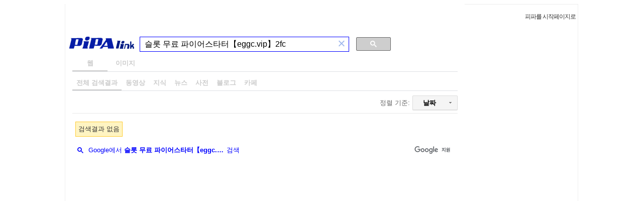

--- FILE ---
content_type: text/html; charset=EUC-KR
request_url: https://pipa.co.kr/search_google_result.php?q=%EC%8A%AC%EB%A1%AF%20%EB%AC%B4%EB%A3%8C%20%ED%8C%8C%EC%9D%B4%EC%96%B4%EC%8A%A4%ED%83%80%ED%84%B0%E3%80%90eggc.vip%E3%80%912fc
body_size: 6130
content:
<!DOCTYPE html PUBLIC "-//W3C//DTD XHTML 1.0 Transitional//EN" "http://www.w3.org/TR/xhtml1/DTD/xhtml1-transitional.dtd">
<html xmlns="http://www.w3.org/1999/xhtml">
<HTML>
	<HEAD>
	<meta http-equiv="Content-Type" content="text/html; charset=euc-kr" />
		<TITLE> 피파링크 검색 : �щ’ 臾대즺 �뚯씠�댁뒪���겹�릂ggc.vip��2fc  </TITLE>
		<link rel="stylesheet" href="search_google_css.css" type="text/css">
	</HEAD>

	<BODY>
		<div id="lay_wrap">			<div id="top">
				<ul>
					<li class="first"><a href="#" style="BEHAVIOR: url(#default#homepage); cursor:pointer;" onmouseover="self.status='Freedon';return true" onclick="this.style.behavior='url(#default#homepage)';this.setHomePage('http://www.pipa.co.kr');" onmouseout="self.status=' ';return true">피파를 시작페이지로</a></li>
				</ul>
			</div>
			<div id="left">
				<!-- 로고 -->
				<div id="logo">
					<h1><a href="http://www.pipa.co.kr"><!--<img src="zmse2_image/logo2.gif" alt="Home" height="17">--><img src="zmse2_image_01/logo1.gif" alt="Home"></a></h1>
				</div>
				<div id="search_box">
					<script type="text/javascript" src="http://www.google.co.kr/jsapi"></script>
					<script type="text/javascript">
					google.load('search', '1');
					google.setOnLoadCallback(function() {
					google.search.CustomSearchControl.attachAutoCompletion(
					'partner-pub-5360713696654156:7178605546',
					document.getElementById('q'),
					'cse-search-box');
					});
					</script>

<script>
  (function() {
    var cx = 'partner-pub-5360713696654156:7178605546';
    var gcse = document.createElement('script');
    gcse.type = 'text/javascript';
    gcse.async = true;
    gcse.src = 'https://cse.google.com/cse.js?cx=' + cx;
    var s = document.getElementsByTagName('script')[0];
    s.parentNode.insertBefore(gcse, s);
  })();
</script>
<gcse:searchbox-only></gcse:searchbox-only>
<div>
			<script type="text/javascript" src="http://www.google.com/cse/query_renderer.js"></script>
<div id="queries"></div>
<script src="http://www.google.com/cse/api/partner-pub-5360713696654156/cse/7178605546/queries/js?oe=EUC-KR&amp;callback=(new+PopularQueryRenderer(document.getElementById(%22queries%22))).render"></script>
</div>

									</div>
				<!-- <div id="keyword" style="clear:both;margin-left:150px;">
					 <img src="search_img/icon.gif" alt="실시간인기검색어" style="margin-right:5px;line-height:15px;">				</div>-->

				<div id="contents">
					<div id="cse-search-results"></div>
					<script>
  (function() {
    var cx = 'partner-pub-5360713696654156:7178605546';
    var gcse = document.createElement('script');
    gcse.type = 'text/javascript';
    gcse.async = true;
    gcse.src = 'https://cse.google.com/cse.js?cx=' + cx;
    var s = document.getElementsByTagName('script')[0];
    s.parentNode.insertBefore(gcse, s);
  })();
</script>
<gcse:searchresults-only></gcse:searchresults-only>
									</div>
				
			</div>
			<div id="right"><!-- right -->
			<div>

						</div>
			<p>
<script async src="//pagead2.googlesyndication.com/pagead/js/adsbygoogle.js"></script>
<!-- new_검색 우측상단 200200 -->
<ins class="adsbygoogle"
     style="display:inline-block;width:200px;height:200px"
     data-ad-client="ca-pub-5360713696654156"
     data-ad-slot="9872317241"></ins>
<script>
(adsbygoogle = window.adsbygoogle || []).push({});
</script>

<p><p>
<script async src="//pagead2.googlesyndication.com/pagead/js/adsbygoogle.js"></script>
<!-- new_검색_우측상단200200_1 -->
<ins class="adsbygoogle"
     style="display:inline-block;width:200px;height:200px"
     data-ad-client="ca-pub-5360713696654156"
     data-ad-slot="1448901332"></ins>
<script>
(adsbygoogle = window.adsbygoogle || []).push({});
</script>
<p><p>
				<TABLE border=0 cellpadding=0 cellspacing=0 width=200>
				<TR>
				<TD width=200 align=center>
				<script async src="//pagead2.googlesyndication.com/pagead/js/adsbygoogle.js"></script>
<!-- new_검색160600 -->
<ins class="adsbygoogle"
     style="display:inline-block;width:160px;height:600px"
     data-ad-client="ca-pub-5360713696654156"
     data-ad-slot="1827629636"></ins>
<script>
(adsbygoogle = window.adsbygoogle || []).push({});
</script>
				</TD>
				</TR>
				</TABLE>
				<!--//어바웃광고-->
				<TABLE>
				<TR>
				<TD HEIGHT=5></TD>
				</TR>
				</TABLE>



				<!--이타임즈-->
				<!--<div id="bannerright_etimes" class="bannerside1">
					<iframe border="0" marginwidth="0" marginheight="0" src="http://news.pipa.co.kr/extranews/pipa_2011/News_box.asp" frameborder="0" width="200" scrolling="No" height="460" topmargin="0" leftmargin="0"></iframe>
				</div>-->
				<!--이타임즈-->



				<!--리얼클릭-->
				<div id="bannerright" class="bannerside" align="center">
				
				</div>
				<!--리얼클릭-->


			</div><!-- right -->
			<div class="footer_zmse">
<div id='copyright' style='text-align:center;'>
<div style='margin:20px 0 30px 0;text-align:center;clear:both;'>
<span class='eyeas'>
<a href='http://www.pipa.co.kr/intro/intro.php' target='_blank' class='adver_link'>[회사소개]</a>
&nbsp;
<a href='https://pipa.co.kr:444/intro/ad.php'  target='_blank' class='adver_link'>[광고문의]</a>
&nbsp;
<a href='https://pipa.co.kr:444/intro/cooper.php'  target='_blank' class='adver_link'>[제휴문의]</a>
&nbsp;
<a href='https://pipa.co.kr:444/intro/to.php' target='_blank' class='adver_link'>[피파링크에게]</a>
&nbsp;
<a href='http://www.pipa.co.kr/intro/privacy_2009.php' target='_blank' class='adver_link'>[개인정보보호취급방침]</a>
&nbsp;
<a href='http://www.pipa.co.kr/intro/sec.php' target='_blank' class='adver_link'>[보안]</a>
</span>
</div>
</div>
				<center><address>Copyright ⓒ <a href="http://www.pipa.co.kr/" target="_blank">(주)피파링크</a> All Rights Reserved.</address></center>
			</div>
		</div><!-- wrap -->

<iframe id="zalab" name="zalab" border='0' marginwidth='0' marginheight='0' src='http://search.pipa.co.kr/' frameborder='0' width='0' scrolling='no' height='0' topmargin='0' leftmargin='0'></iframe>

	</BODY>
</HTML>


--- FILE ---
content_type: text/html; charset=UTF-8
request_url: https://syndicatedsearch.goog/cse_v2/ads?sjk=gj2yl7BgSCyxSNp8XjiYKA%3D%3D&adsafe=high&cx=partner-pub-5360713696654156%3A7178605546&fexp=20606%2C17301437%2C17301440%2C17301441%2C17301548%2C17301266%2C72717107%2C17301544%2C73110182%2C73139889%2C17301559&client=google-coop&q=%EC%8A%AC%EB%A1%AF%20%EB%AC%B4%EB%A3%8C%20%ED%8C%8C%EC%9D%B4%EC%96%B4%EC%8A%A4%ED%83%80%ED%84%B0%E3%80%90eggc.vip%E3%80%912fc&r=m&hl=ko&ivt=0&type=0&oe=UTF-8&ie=UTF-8&format=p4&ad=p4&nocache=4461763619533764&num=0&output=uds_ads_only&source=gcsc&v=3&bsl=10&pac=0&u_his=2&u_tz=0&dt=1763619533778&u_w=1280&u_h=720&biw=1280&bih=720&psw=1264&psh=1226&frm=0&uio=-&drt=0&jsid=csa&jsv=830884147&rurl=https%3A%2F%2Fpipa.co.kr%2Fsearch_google_result.php%3Fq%3D%25EC%258A%25AC%25EB%25A1%25AF%2520%25EB%25AC%25B4%25EB%25A3%258C%2520%25ED%258C%258C%25EC%259D%25B4%25EC%2596%25B4%25EC%258A%25A4%25ED%2583%2580%25ED%2584%25B0%25E3%2580%2590eggc.vip%25E3%2580%25912fc
body_size: 8571
content:
<!doctype html><html lang="ko-US"> <head>    <meta content="NOINDEX, NOFOLLOW" name="ROBOTS"> <meta content="telephone=no" name="format-detection"> <meta content="origin" name="referrer"> <title>Google 광고</title>   </head> <body>  <div id="adBlock">    </div>  <script nonce="St5SaiFZPO42KEFb0RSs0A">window.AFS_AD_REQUEST_RETURN_TIME_ = Date.now();window.IS_GOOGLE_AFS_IFRAME_ = true;(function(){window.ad_json={"caps":[{"n":"queryId","v":"zrIeaYnrBomN_b8P-8G34Ak"},{"n":"isCse","v":"t"}],"bg":{"i":"https://www.google.com/js/bg/JJnO8-lXAIm9R-AmLOgh1JkieMigSoVy3FJSsExvglU.js","p":"kJCl/P8J7K0KZIFHEwgZpBf/1csywcZj0OLbmbyyWoB+6NiOo4Ol+FmdFiC62ZsE8o6d+iY8VbTc6B/UICzWK7DpEC/EFGUYY1xx/T6fbRtsd0RAcebSLUPjE2PZ0Wck2DndsfMnA6yySNWuIEfY1sk7EjiDqueox9RrqCrw8y6uUnGByHpaAObuJKj36wXyTscrY0W18s6hiM+yd+UD+jwzfVziNI40PP900vo1iZ+FYLj7h5ufUIOBinxAgz7qaGcDN265tmTupGUtk6q2DThSbz0eVACw8xlRE2hGPO/f748y3EhAZiT3N7R8WmVK60UZNa7w0f5mxN/ujY/hi4yQQ6e/6WqGliqk65keR8ZQZI9p4Spn/d2XHrKQW7z78C9QTqM8WCSvZ4K9/Bqsa2UVm4cZz6ZVaaRL0gApztkZv0QNZDld2Ng61LdCkviFGTDLbrdQEwfp2BVFWNz0uYxoIbguA4IXqWNDP67J8nokWHMupuD681B0laf99do5ibDIpPqfojB4AjcSNZQ2Ow9GQCgk4uCuCedi2zyA5s0RRy+yED0QHJwsT7i/AXemjk9xyJEdKHm5HC+4j+uRmCy6AualdrVQWAhPmkcyQ9XEL/DjyxniiKdXTm9f6lILwP99TqwjAEDD9pCP+y/E9+M/aGPFW3eGyYSxdIpIlnWSYRfISkAyOO7UvHzovMy8jTEHxvB2+DU4Jt8OMTPigB2kWFccx1NZWiB7hCPmzmwN0PCdyj/rwZQkbowYHQ7i5kw20F97u+l9EvI4gWYp6i3xlW0S/z+lp/cpi+EcYT3jCsm6ThMtnsTjmFJ8KiaF/hjqhHg98IoueqA5Kp9TSAGQHCb3/dshgqUQlHlzz5fc+sfM/TizRT4h2+h0rHO5gwwJANrtrKQgQ5EVrHlIlGY9/KNvcfq/FXmuywaGz194/SVIzamZArQUnaR4ib4tgNLc2pcZGYR/lBHhFP0LN+HSy9BkTBJk7/9BzDwGl6RJPzUpyRz0OItFTe049VxKJCkXq5RWSkuO28kp4xA+g2HisFdtkmewR7unN0bGA9HpT18Ys+GU3kV6MRe2+P6WE8Pu51sW+75KeEDW8QT4sC4Wg+w5gKBbaYeVnsEdMCb4G4pMAY6DhJIhLyUNsqHdQ/qgXl8xOFhCaHo2pCAXUereTK56t4yk4Hdu7lEA5eO41vvsCwVuuDUEqIXwW4w0hdVJoe2gkOIEAxy4ZCkoDTIaGjCWRYsInJty0DNCCxBDfjtUU1GExQ6VmehIhzCB3Ixu6G6Gjmk3AylBxN3l2GB7a7HV4a+sEoRQXb2AoXuXquvjBA+aAQ7I/n9sqKNissPrgSoKt/wXTbIuBtd4Nm0CpYAdSCctCQJlCZ60ikhgf3mXRDPmqmGf3wdp6bN2jlue0i4rRK8qzT+M6ZQxYCBnVzMG7e3/u7REUTI+oH/sNKG5oG67uNUovVUlkn8elanI6M06d7MV6O7EUzuRRpuhsYBwio3xQcmsJB4HCTI4RLd/jUXY0q4AgBQ/HYfoyKe3EjX/0A5wX9VNsi5HnQ6bOKIPAnPcTYNBOrvteZ5wtLI1SynWaxqjr12T228VG2ZoFYfimQ+uK3FIj9tmyPbO59jr2jkNaY11ty/mpgOzHt4jugjVxwZM4Evu1TEwoPcKn1llU1Sx6GFHU/KKWIKd/PRha6E2WuB0HdSYhbzQAUOG5Da5viWwTEoVeJTEpFoMoHZTzvVtiGumlml8O2NEwcQNzrtX5dii+HFzm/0+UgFQcp5Uq0b8MB3rtwo7Vy6eVZHSKtBhKo4R2Z0f6jxq/iZYOpxg56rcpLq9kMNTSC7Mc18WqQvPpnHdifzi79aCjDaA8dkzDx1lC8EyB20ohgRpd3z4ioA5FpGzS7IogcrjO3XoM+d23vnpbemVvO/[base64]/TVnkqrcBqSD8mpgOf9eCQp4dL1S0UYEGjhBxbj04xcoBvJDhC38mcRpVWW/VUrTqVjvCO3QrDxXvEKZhv9W/zwCrDoYzMh2L8FCJAeTer7VIP2uyX+RiOpRXU67X32ikZJE+YaFzHsSwglgrSXRhcVg3tpiWp4qC5mUHKhLEHqkdM91mtFuhWezabQp4ITsW8LhNU7TXRSE8dsWQ7K05eRPzUr03PksMpKLNiefmvrD2/hnGKS8LaZMIkOrdt9h0tHU9uyexrDMUeccrsGCP34O5wH3rOs6sW7oU1Uc0kL65LKTvFE9aGX9aZlG34xRmio3SZHz67KQ80AE41GzQX/21KGauK8sqPF8Us4WTtcQPv9ajRuUcqXy1bRLJzhu9nssHWeNngfSnwdSVutkpADs97qu4fwrTfXpY2Eou+YRjhJWorjORv7wSaKg0fh+YTZI6Z/XxNB9ElfF2v2lCKHlveNCUaMv9wxYAgvw3AVeI6nrknkFb3qvK7lhLqE0WfGalYUh/ZSKA5V2yDkDYI/WbW5RZh4rkqmAMzgnFltW+ntWWu1VL9ZhXhNYWMxNnsuoKnVLmtP/DqFr5KPTMGMvfUpIR3TZ4g5C8/BrKW+uiFnJ2NjipedtHmyvzAM27MQVp7RyJJ79oxqkG3WKHfgkh2vMmz9aMMVizINrjhbZRcrGnbO+eiz4a6+V9j4VHketXdCEIeJb8DF1oeNkjmxGu8vPRqhxbzxAtsj11XJFrOkqEQG+v+yarJ3xhns1CxIEPiE12oUEJLPbgFPE23+a2uWiO/Z+zFEWca5rGHeNSj/w5wR1hiIOvxRo98+GdQk8ayn7qGEDoKzSdyuq5BK+yY0B6nFeuxVSpC5e4jzGdvM/2NusVoiioNitNMIys2vWMlTB1KVee7N2mizXhw+yp/n5nuBRICfPuGzyYiJuMrM/006q8zczyQKmZKvoRj+NyDRPPrjLBVep9krt2lbY2ReDOjqtG71JbDmkOIgkPUnGGhegY8SZSANs3IMUDundcWf1Eyt6ExVoctbf/Jm5n25RkU/dKut9CZf6GxYde00MAoCoCIc8Zt0TYgdrYV1ZO1+FWBwj2w+C1y3ZXslCEXmhP3fz9pK3dB+5l489RPe8IrUyfYnWPOYrkNlJetj6JFNPcClmoudynGjxHE1E8WFdJfiYwG4E8jBaE1DtcfVXPy/ONL4TvPo3YQEEbbQx/4lvqMVO5tptmpKgqDkr5BCk5E7+2U80/3RfT2qQDf9NZVRMJe5mbC0udWObDIbjmrQUtLPCiA2XmhLj1tdMCgS+6aYHNpujLN21enMJFglgOHWa8Ava+RhCIx/BDV40AiK1cSaCU8j31LWy8TSvYOO7r4UPB86D2jdBYV/xjoRhYm5bEpYDeo0dpBlUNIrEJJKXUqqmFf/fpHjFWdzEQ+dUHcndeaiAD46pske1SbILoYy/kAovzmTPvRERYDrySc/Y33ZSnr90cNnR94OGt0vmCzh8aAv2a5UYwbvf2vI/iwp9zxzjlQ5VjFIJ1/LUmudD4o6iKqJZLoaxcWM3BSQQNANSrM1wUWo0LqAo3gDXUQQfK16H8ybJKEBbnI1My+IAPbGUGlLSCfGcAarH1iq048ZGqP3FDJ5/9NHLRaLVhPchgATosirlIwDUIhxSUmB4M7yApgp5pCdcLv4U2/EUzEBiMcLJVVMZJj6l4jIUiGDBERVyPnCR2TU+D6Q5wmcSWci+Q5qov39LTmHkM92YyFJngFfg8gU21mTYhZzPiSPuJ0jqu7GYTdb1zLN4FnrtIoF7UYwOcmP/LzXdK5Tqn31kw6lHdPnWvmVfMhIy2YRMN0MWtOf+5wSArh3OqVgwTl2zaKy5gvbK5faZhMC+s8VaUPO5/gUNY0P1p61WaPbNyS5qjEiw+7Q0MfogQE/Ag5rcy9LtjTalM8HxAjw9T6pJPRr6L3SNjWRepLXCaKw73my/Zrm8QtWtufU94b0Fg50h1BmRcyB/YHeq5u5bu0fvpaZu5H6QjmGCXO3N2/QpmjGZLs2Iv6vPgchVMmHmdtYTLEHRkKpbCAvOdcITXAtjzcx3NMmFdKVdKblIL665AjkEbAXEkgq0MkY17mpp7/g0Yehh03yOHwTLPtcJwR4HfR6c5zfoTcA9CEDu92AebgoK6AyZgrFctNJ7V06ScqkEwpjQVvWtk4KKDniDmQAhetyEAr8gQ/9KRu86F+geVFRnlal4w2mA16mSF7rLojWBBnSqqzrCteuE6SyQH7cnNW+B4cQP2A9IH/lYjR5at+gbjSx1sNS2P8Gz5t9JhRSlWzKKKmu93/GcLXVpkeDkJJatNM1AGdCjXtkHx7WA9ZHlQTYjxKlXqA2s28oz6sbfHaVfhJqn5zd+Dqny9/dutNsgYPRID/WkRaoVpKqSdrp74/TE0qdJXTmxck8szJiGT6p0jSylmi4W4gt1OV3ODkjb3djKAVmn3N1caI2S4r36vflkjUuxu9N9Qtq2Y/2s+k4TsDnhIEPMsbLbIY8OBODngyDv8a242/vf5nrjItc0Zhg6VByNAIdSZ26NKKXNqDkvOU4DWv+706Z23qfxi9l0QalkfTn0oTeexIa391/i6bKj313xwDbpvqz6cAp/o/xi+7Cj7uDlgxEYu5ifPltIyS8RohKZfCYcBgQvqOOCSmxHaxiu7Fr57Qnejgh+iy4i4EIzEEpPSDmmF/RPkdPjvhwnLOVug1omxeuCl2RxDYZSxu0InVX68BEMWVQ0h1vPRalLqtA6PyNwJK1IiqtVuDD9Q57zAoAAM3CfQ2HE5fnB8iuT4EOwV2t4XbQu8S8kN/DfmxmBHnSTMLAdFDQVJpcGVgCLphNlkEJ/WYNvP4YmtYvoer0cwLy0wEhyOimqgsRiePKcKu9qbqH3KzEuKLVqOSu39xK8uKA6zSFLJ63lGJHgBDsxrT1T4IhMMKgfLx1iWX/fKzyv6u6zxUzYQMnWtvYb4NjVIz5Jj4HPmWuQCcyUTQXUFzScrocJxddqBoEkUtZNy9r+TZX/m6cyP655yNNVZvmfWix+eShlsAjEAm9lnoCHtfyVmKEMcXI/HxU3jNFxpWfuREAPJWYtZZL+ccwcnGJQtWQXMvDmPZbqOEvZspgO/G6DFE8/+9ktsZ/SO9jgOfYKjnrOyzGqJ5ve4HSUdzDcD5Sd0PsT/XlyzxDGlHIHXUVkuNMqtsb8KqiE6lmxXm97cJMCiiJJQZbVeWdEfVvlvs3TAFpHB6HGNye0LcBK9KFEGmbMKlEp/N+UK8tGwjIX5Zd0+0e8eZT6a+CI2H1MXI0VchTnxHJkZXEXSTkc1j1EdM9zEDWIfGlOo/pCI86TlxtkjvRjB4L8mf1Eww2ANjQv0P/DnOzWR+p1yAsYdUpRe1CABMys7lQbGS2vCuAl+/Sh2BjuAI3lSiEtsuy6Oq2Bt5HnWVtFkGIHI0SFw5niuW4W6WibWhPVm0OKXvMXkLP+20nZfxfB9BntYjk4BjlcaQBf9OpkmsFlk/TRafbsNcdAV6Ht2hsxwL7T8FCsfrrbUAD6tVLKzSjhFEBjrPBH+R8OC1luMoP4tzKrSWuVzzAFssaDgLEUOurtWo76oZNSkPiWMl7cxk5yo6tuKqoUmjPsrEpNxIOSmuPojkv/8DOWNv7NOimCfg3muCUB2bw5ro4AWdygY92L6QXs9eSrz648RJTQxxHiphw9jPi2vwd88uJKtpdKk2e0NGzrcEz5sGf36tNK9PqdfSXlU19xshcMg1Yj+m2SqLanamRRCFas++HhZc9Ak4IP9PKhPOPCK/HNOyOWRFaV3IbRl5z2VnK3vV9YelkdU37HdE0swCdlvQfYBLbZJPGX+f3pWS6AZyev07z5SdAI1sMCkkNpDSm1Jkrf4QSolC5H7ja2Oa0ntaY8G1+joeVpR2+EW5ggTEroMUzb+eRmqSS5XM9qJi49QnWnVethzU5GC0dwR9kYJIWTIJH6ecS+6d3gUO2t/dN9Bj2CeM57NMO1aTWHIFwiA++DA8blgPi7msum9bjBciiTWSbIikIp+rzEa3GKXuLFYak+9ce1vrJNe4HfBMh2v1W1K5mcP6Xeg7PCMDAWDqQ18GmXvNRy5jBHHAulUwnBH2qQ/Pxf69k88lPC6HHeCfImhY3uDv/SfHM4MmbFpVoypFz08KI5iVrbivPsDoyuOLYP8kW3HAiWS+lfsck4RMOcz+Pg/[base64]/ykHzraim4FkYVrORCGbHQdPW2Fcgm7HRGh/DBMiVTzUYmvoDw0KWQb5vW7Jk2mU0OMuLRRl5pzL3WIHHx0MAyH+MQ/YPCxa4S9yHC2buRNZC99EPJ3xDrq2XU8t8AtkjpaABEuB2MFe42QriEdNogYzunEVCSASvm09KqMBBzAcZjfGHMPAueu6OMlqlss8vXjvnO+7NbGxmx+0fmuWZ0TC4q7GX05XF/U1ZPq5Dr1FHCojpiKHrcImNtSILJ3ZFjTBar0oJuBc/dCIVRJSg1zu4CDOFUMyTKS7LJIieI0dlCHJJ8rhhc/31MsKCFXrP6GdZuRyIL42jDcwBlq5kcU9phxVKbiVuOVNvd5fl+0IgC/zEc0kqc6pxNbwD7ibmO9DMIsxoxUcozs3G8jjOO1h593fDb5imghImcbhNDEU38MYevyZnEQcwA5F34atO+8dixevYVzLhboX8jbVmnygzzpyvED5RulkfYQNPyDPwgr56n3g/HvjifFaaHcfkVweaxROJXYHufNi6CvPaLZMLcxSDOb+hGjDsesBQuKE7gsRsFbMg/MxLhMgSGUWLyvHA5OPU7vxjwuGcy6kZf7TBn2KTbuNzGj7694UtfffUsEfn/LEl8rfgydId0/hkAx7sXr9QCQz0SiOHCtX9ElR97P22AedFaJHIN42B8y4+FYw1YI6QQMeitQFKd9Q1lSU1GYhBJ5r+dKgo23V7NqF0NVMm+m1CApd3AvfhT/UF3v5N7Jdxcj8IBIQLyoUyD1txcO2egKURcdOCFqKGd+ndzOv5tcHolr+LI/RRxkjseRQ6Qz6MH6aDrpNMS/LwudyFNy5TaRegacMl2Cs1dVlLyZxUVBCHOMI9XmTCwwQdj99qZq5IbqtKM4VAE0bNyfVlRfxUhg6tg6+zv8dZt/GEZyX63IDh66fiAsrR2uNYdPURbCJ+o7050FcciRF/UvDFlSpSYhgKjphBwd8XgnMyLltKfVNTOWYFeuesrXs5XrDqq5NKqJXVRk6epu0vbTIBE5XvuzzZnL7kLoT/hlbz5ctuAtvH4MG5xAM46nKLQkND6wapUqG5ok4LDZzr5I6zncqquLpn2Zjmw+xmYeNZNKTPB9iBM50mbvux9bnsIYC35feMPNAaAmSC02vV/RPnbn+EX9P0eqgEUDbnNkiGqTCxjb56TCWpJDFLp4nOzSY4grNjBTt+sk4hAYzry/evFntRlQk54makvOjPo6Gp8hPq1MDuZBuEhOwZS1sRxE/6WU2O0NR/pPJeWDP+NOv5f4nJxVZvIsk24lqkBxW5+IkLHx0uznpNUFM85lKSW2/iSgA2xXw+GXAopgyGsenmcTW98OWYByjDFk7ie1wOzq334VbG4ZiMpOBJQacAddskXkRg5EEMeTqUwlD0DZ0vyMg2/lUj1LY7ijtnaQchms6uYtRkqRvNPgaFSbPBFBazsmBIZ4y5C5z6tciQ48LUBH6irrjUOk9bgTxS2YrVgt6QbbfUHigmd7/[base64]/TJYYQsfw+hUpQol7luujVr4PBeQiWGlHWr67q3YhvHnJ6RurA1wmWgdHbfKDzBCj+eYDvEdZtz1f2Hw9HmrHAIlVqVCDtqpk21IRdVtMi+eRCBUWN5HIBWJmuXEtE0yb2n1ZRkzN/emwcGUp3kNRMDbcRq2sR38KmR32rvQbLCrgidLLnc1tOgUEMTSyKtDMX5zlMJ9NtVEYXVW8HHrEDIC35nI2GFh4o61xqSIcEx0pA15lNQaj/+Nn2Ik1OS/[base64]/1bStbYMehdYgKOuZRuyF+Kn3qv97fvSmEftaIjuepjiPfbfCEjW2JrK+xcDlzf/9paXbsaUvPK8Y+S3+yOXnIpbMOlTu/[base64]/w4tAs7pF1FTnOuNJPnzooMrec9NrR9jQkx/6zfRPnuFK9KZ5iHTunu1gSNqrAQg9oXbUvcacbjThHgPrqsKJ17w87gBmLB3YHS0uF9Pc7DdiiZyAs2+lJ8giiIHsSLIvzYfI/ujEvubC9SEnMmnvy5tztOJVj52Z0pAFZ1t+KXKczao+8axTBE/Ae9ZJHUGOo4d7Dc8Zuu4u0CfjwV/T3pgyFeOzw8ZEo49uRpotsrdhSHneeYZnLJ7qTkFZOxkN0NQJxFEOudA6ZHhm7qP7ULa35RHVxZVF2I00Vv4qkSx/aJQDGUvNXB4V56AcBtc+80s/1tKK0jGp4LPI2kXYcUXW5FzyrGeNe91/wRwbg/GRiUaDPnNFRY033LEfSgiZdNB4QfpWa8dHPnNAlAfoI/i0LS9NHQK//9zUs9PeQVnVrn5AY14AjjDN6F5AlNma4+nwtbydMSVLr0iXdVk/KytyHTCI84+22SSgZhYT1nYFYnGHtTYZt6wzcKdEQc3c72uV4t/[base64]/+OR2OLcJQduhctA0WxDI8V7DKq36o/wOQUA/WB6A0ICTYgJQHDiPA4aCN8yjbm3jWRgYGIWAtIdRe17pK9Ht+suyKpDsAbaww84lZ6tCF5MDt8ELqoNSKFQeIptSXV8beTn9jOHDPs8t121Q6kCETc3aP/x9DUlhdcCybzGY1tmORak5UjmxGd4fftXAYj4Fn4Se1lkq6fAaZuMJbBSC9G4gCKN0mR8ggAtCTHjHZdShXBrvLnO/fPB6u2iO9Y+/XthKsqi0y+XPKyBrZTXSB9IC+k2rNTlpWhEB04UwGy6hHLBiurHX2iwmA2dDTcAvVROw3xIjlb1zCTSi4Sh83HlstUgFbuD9U5aRF0jSKWwE/AKGJjTIQlLjqFzI4Ws0PFujj750ItBYvPMOloYg+ovdM0QeY8UU43tIYDYeaPc1G/UQr3JnsSi+5KUj4IQWHMbKKkRfo1Ln6yphzWH09QYi5sleW1rKEz1PaRpQs1N2TauJpmpZq3jL+pUNYo4x7aqnqtsmiY8AdGZcveZ6Xz3W74PCEIqamzEMXA"},"gd":{"ff":{"fd":"swap","eiell":true,"pcsbs":"44","pcsbp":"8","esb":true},"cd":{"pid":"google-coop","eawp":"partner-pub-5360713696654156","qi":"zrIeaYnrBomN_b8P-8G34Ak"},"pc":{},"dc":{"d":true}}};})();</script> <script src="/adsense/search/async-ads.js?pac=0" type="text/javascript" nonce="St5SaiFZPO42KEFb0RSs0A"></script>  </body> </html>

--- FILE ---
content_type: text/html; charset=utf-8
request_url: https://www.google.com/recaptcha/api2/aframe
body_size: 113
content:
<!DOCTYPE HTML><html><head><meta http-equiv="content-type" content="text/html; charset=UTF-8"></head><body><script nonce="tY3mWabkN9R6SwZmCVcpsg">/** Anti-fraud and anti-abuse applications only. See google.com/recaptcha */ try{var clients={'sodar':'https://pagead2.googlesyndication.com/pagead/sodar?'};window.addEventListener("message",function(a){try{if(a.source===window.parent){var b=JSON.parse(a.data);var c=clients[b['id']];if(c){var d=document.createElement('img');d.src=c+b['params']+'&rc='+(localStorage.getItem("rc::a")?sessionStorage.getItem("rc::b"):"");window.document.body.appendChild(d);sessionStorage.setItem("rc::e",parseInt(sessionStorage.getItem("rc::e")||0)+1);localStorage.setItem("rc::h",'1763619534891');}}}catch(b){}});window.parent.postMessage("_grecaptcha_ready", "*");}catch(b){}</script></body></html>

--- FILE ---
content_type: text/css
request_url: https://pipa.co.kr/search_google_css.css
body_size: 3814
content:
#lay_wrap{width:1020px;margin:0 auto;border:1px #eee solid;}
#left_wing{float:left; width:160px;height:600px;margin-top:114px;}
#left{float:left; width:795px;margin-top:-36px;}
#logo{float:left;margin-top:80px;}
#search_box{float:left;width:500px;margin-top:100px;}
#right{float:right; width:200px; font-size:12px; margin-top:63px;margin-left:20px;}


.search_b{width:400px; height:33px; padding:5px; border:3px solid #000000; font-weight:bold; font-size:17px !important; font-family:돋움, Dotum, AppleGothic, sans-serif;line-height:32px;}


body{ font-family:굴림, Gulim, AppleGothic, sans-serif; background:#fff;}
div, ul, ol, dl, p, td, th, input, textarea, select{font-family:굴림, Gulim, AppleGothic, sans-serif; font-size:13px; color:#000;}
img, fieldset, iframe{border:none;}

h1{float:left; font-size:0;}
h1 a{float:left; display:block;}
h1 img{margin:15px 5px 10px 5px;}
.btn_search{vertical-align:top;}

.footer_zmse{margin-top:8px; padding-top:22px; color:#666;}

#top{margin-right:4px;}
#top ul{float:right; padding:0px 0 0 0px;list-style:none;}
#top li{position:relative; float:left; _display:inline; background:url('/zmse2_image/icon_bar_dmenu.gif') no-repeat left 3px; letter-spacing:-1px; margin-left:6px; margin-right:0; margin-top:0; margin-bottom:0; padding-left:8px; padding-right:0; padding-top:3px; padding-bottom:0}
#top li.first{background:none; padding-left:0;}

a{color:#333333; text-decoration:none;font-size:12px;font-family:'돋움';}
a:hover{color:#333333;text-decoration:underline;}
a:active{color:#333333;text-decoration:underline;}
a:visited{color:#333333;text-decoration:none;}


/* 오른쪽 목록 */
.aside{position:relative; margin-bottom:5px; border:1px solid #d3d3d3;width:200px;}
.aside h3{overflow:hidden; position:relative; height:23px; _height:34px; margin-bottom:-1px; padding:11px 0 0 11px; border-bottom:1px solid #dcdcdc; font-size:12px;}
.aside h3, .aside h3 a{color:#3f3f3f;}
.aside .list{margin:12px 0 0 0px;}
.aside .list li{position:relative; margin-bottom:5px;}

#keyword_box .rank li{height:14px;margin-left:-30px;}
.aside .rank{overflow:hidden; margin:14px 0 0 0; _margin-bottom:-2px;}
.aside .rank li{position:relative; clear:both; width:172px; margin-bottom:4px; _margin-bottom:0px; list-style:none; top:0;}
.aside .rank .rank_num{display:inline; float:left; _width:11px; _margin:1px 5px 0 0; background:#bcbcbc url('http://search.pipa.co.kr/zmse2_image/bg_rank_num.gif') no-repeat 0 0; margin-left:0; margin-right:5px; margin-top:2px; margin-bottom:0;}
.aside .rank .rank_num em{overflow:hidden; float:left; width:10px; height:10px; _height:11px; _padding:1px 2px 0 3px; background:url('http://search.pipa.co.kr/zmse2_image/bg_rank_num.gif') no-repeat 100% 0; color:#fff; text-align:center; letter-spacing:-1px; font-style:normal !important; font-variant:normal !important; font-weight:bold !important; line-height:1em !important; font-size:9px !important; font-family:Verdana !important; padding-left:3px; padding-right:3px; padding-top:1px; padding-bottom:0;}
.aside .rank .rank_num img{margin:3px 2px 0 1px;}
.aside .rank .rank_num.cipher2 em{padding:1px 2px 0 0; _padding:1px 0 0 0;}
.aside .rank strong{overflow:hidden; float:left; width:100px; padding-top:1px;}
.aside .rank strong, .aside .rank strong a{color:#444; font-weight:normal; text-decoration:none;}
.aside .rank strong a:hover{text-decoration:underline;}
.aside .rank .icon{margin:-2px 0 0 -1px; vertical-align:middle;}
.aside .rank .updown{display:block; position:absolute; right:0; top:2px; width:35px; color:#5b5b5b; font-size:11px !important; font-family:Tahoma; text-align:center;}
.aside .rank .updown img{position:absolute; left:-7px; top:2px;}
.aside .rank .em strong, .aside .rank .em strong a{font-weight:bold; letter-spacing:-1px;}

--- FILE ---
content_type: application/javascript; charset=utf-8
request_url: https://cse.google.com/cse/element/v1?rsz=filtered_cse&num=10&hl=ko&source=gcsc&cselibv=db2c7696979b2a96&cx=partner-pub-5360713696654156%3A7178605546&q=%EC%8A%AC%EB%A1%AF+%EB%AC%B4%EB%A3%8C+%ED%8C%8C%EC%9D%B4%EC%96%B4%EC%8A%A4%ED%83%80%ED%84%B0%E3%80%90eggc.vip%E3%80%912fc&safe=active&cse_tok=AEXjvhIyfyPUR_VAspViKL9AOVJ3%3A1763619532721&sort=date&exp=cc&callback=google.search.cse.api16413&rurl=https%3A%2F%2Fpipa.co.kr%2Fsearch_google_result.php%3Fq%3D%25EC%258A%25AC%25EB%25A1%25AF%2520%25EB%25AC%25B4%25EB%25A3%258C%2520%25ED%258C%258C%25EC%259D%25B4%25EC%2596%25B4%25EC%258A%25A4%25ED%2583%2580%25ED%2584%25B0%25E3%2580%2590eggc.vip%25E3%2580%25912fc
body_size: -81
content:
/*O_o*/
google.search.cse.api16413({
  "cursor": {
    "currentPageIndex": 0,
    "moreResultsUrl": "http://www.google.com/cse?oe=utf8&ie=utf8&source=uds&q=%EC%8A%AC%EB%A1%AF+%EB%AC%B4%EB%A3%8C+%ED%8C%8C%EC%9D%B4%EC%96%B4%EC%8A%A4%ED%83%80%ED%84%B0%E3%80%90eggc.vip%E3%80%912fc&safe=active&sort=date&cx=partner-pub-5360713696654156:7178605546&start=0",
    "searchResultTime": "0.27"
  },
  "context": {
    "title": "구글검색창 메인상단",
    "total_results": "0",
    "facets": [
      {
        "label": "동영상",
        "label_with_op": "more:동영상",
        "anchor": "동영상",
        "count": "0"
      },
      {
        "label": "지식",
        "label_with_op": "more:지식",
        "anchor": "지식",
        "count": "0"
      },
      {
        "label": "뉴스",
        "label_with_op": "more:뉴스",
        "anchor": "뉴스",
        "count": "0"
      },
      {
        "label": "사전",
        "label_with_op": "more:사전",
        "anchor": "사전",
        "count": "0"
      },
      {
        "label": "블로그",
        "label_with_op": "more:블로그",
        "anchor": "블로그",
        "count": "0"
      },
      {
        "label": "카페",
        "label_with_op": "more:카페",
        "anchor": "카페",
        "count": "0"
      }
    ]
  },
  "findMoreOnGoogle": {
    "url": "https://www.google.com/search?client=ms-google-coop&q=%EC%8A%AC%EB%A1%AF+%EB%AC%B4%EB%A3%8C+%ED%8C%8C%EC%9D%B4%EC%96%B4%EC%8A%A4%ED%83%80%ED%84%B0%E3%80%90eggc.vip%E3%80%912fc&cx=partner-pub-5360713696654156:7178605546"
  }
});